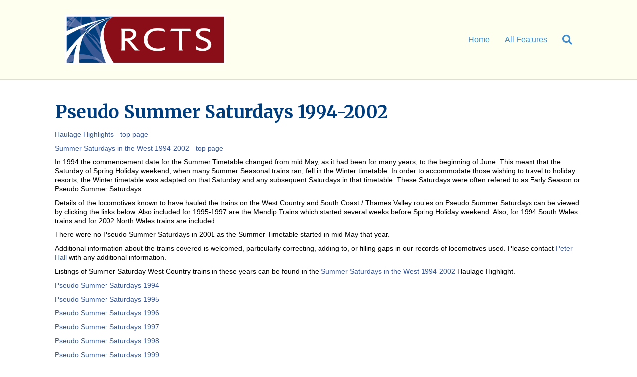

--- FILE ---
content_type: text/html; charset=UTF-8
request_url: https://features.rcts.org.uk/haulage-highlights/pseudo-summer-saturdays-1994-2002/
body_size: 8084
content:
<!DOCTYPE html>
<html lang="en-GB">
<head>
<meta charset="UTF-8" />
<meta name='viewport' content='width=device-width, initial-scale=1.0' />
<meta http-equiv='X-UA-Compatible' content='IE=edge' />
<link rel="profile" href="https://gmpg.org/xfn/11" />
<title>Pseudo Summer Saturdays 1994-2002 &#8211; Railway Correspondence &amp; Travel Society</title>
<meta name='robots' content='max-image-preview:large' />
<link rel='dns-prefetch' href='//fonts.googleapis.com' />
<link href='https://fonts.gstatic.com' crossorigin rel='preconnect' />
<link rel="alternate" type="application/rss+xml" title="Railway Correspondence &amp; Travel Society &raquo; Feed" href="https://features.rcts.org.uk/feed/" />
<link rel="alternate" type="application/rss+xml" title="Railway Correspondence &amp; Travel Society &raquo; Comments Feed" href="https://features.rcts.org.uk/comments/feed/" />
<link rel="alternate" title="oEmbed (JSON)" type="application/json+oembed" href="https://features.rcts.org.uk/wp-json/oembed/1.0/embed?url=https%3A%2F%2Ffeatures.rcts.org.uk%2Fhaulage-highlights%2Fpseudo-summer-saturdays-1994-2002%2F" />
<link rel="alternate" title="oEmbed (XML)" type="text/xml+oembed" href="https://features.rcts.org.uk/wp-json/oembed/1.0/embed?url=https%3A%2F%2Ffeatures.rcts.org.uk%2Fhaulage-highlights%2Fpseudo-summer-saturdays-1994-2002%2F&#038;format=xml" />
<style id='wp-img-auto-sizes-contain-inline-css'>
img:is([sizes=auto i],[sizes^="auto," i]){contain-intrinsic-size:3000px 1500px}
/*# sourceURL=wp-img-auto-sizes-contain-inline-css */
</style>
<style id='wp-emoji-styles-inline-css'>

	img.wp-smiley, img.emoji {
		display: inline !important;
		border: none !important;
		box-shadow: none !important;
		height: 1em !important;
		width: 1em !important;
		margin: 0 0.07em !important;
		vertical-align: -0.1em !important;
		background: none !important;
		padding: 0 !important;
	}
/*# sourceURL=wp-emoji-styles-inline-css */
</style>
<link rel='stylesheet' id='wp-block-library-css' href='https://features.rcts.org.uk/wp-includes/css/dist/block-library/style.min.css?ver=6.9' media='all' />
<style id='global-styles-inline-css'>
:root{--wp--preset--aspect-ratio--square: 1;--wp--preset--aspect-ratio--4-3: 4/3;--wp--preset--aspect-ratio--3-4: 3/4;--wp--preset--aspect-ratio--3-2: 3/2;--wp--preset--aspect-ratio--2-3: 2/3;--wp--preset--aspect-ratio--16-9: 16/9;--wp--preset--aspect-ratio--9-16: 9/16;--wp--preset--color--black: #000000;--wp--preset--color--cyan-bluish-gray: #abb8c3;--wp--preset--color--white: #ffffff;--wp--preset--color--pale-pink: #f78da7;--wp--preset--color--vivid-red: #cf2e2e;--wp--preset--color--luminous-vivid-orange: #ff6900;--wp--preset--color--luminous-vivid-amber: #fcb900;--wp--preset--color--light-green-cyan: #7bdcb5;--wp--preset--color--vivid-green-cyan: #00d084;--wp--preset--color--pale-cyan-blue: #8ed1fc;--wp--preset--color--vivid-cyan-blue: #0693e3;--wp--preset--color--vivid-purple: #9b51e0;--wp--preset--gradient--vivid-cyan-blue-to-vivid-purple: linear-gradient(135deg,rgb(6,147,227) 0%,rgb(155,81,224) 100%);--wp--preset--gradient--light-green-cyan-to-vivid-green-cyan: linear-gradient(135deg,rgb(122,220,180) 0%,rgb(0,208,130) 100%);--wp--preset--gradient--luminous-vivid-amber-to-luminous-vivid-orange: linear-gradient(135deg,rgb(252,185,0) 0%,rgb(255,105,0) 100%);--wp--preset--gradient--luminous-vivid-orange-to-vivid-red: linear-gradient(135deg,rgb(255,105,0) 0%,rgb(207,46,46) 100%);--wp--preset--gradient--very-light-gray-to-cyan-bluish-gray: linear-gradient(135deg,rgb(238,238,238) 0%,rgb(169,184,195) 100%);--wp--preset--gradient--cool-to-warm-spectrum: linear-gradient(135deg,rgb(74,234,220) 0%,rgb(151,120,209) 20%,rgb(207,42,186) 40%,rgb(238,44,130) 60%,rgb(251,105,98) 80%,rgb(254,248,76) 100%);--wp--preset--gradient--blush-light-purple: linear-gradient(135deg,rgb(255,206,236) 0%,rgb(152,150,240) 100%);--wp--preset--gradient--blush-bordeaux: linear-gradient(135deg,rgb(254,205,165) 0%,rgb(254,45,45) 50%,rgb(107,0,62) 100%);--wp--preset--gradient--luminous-dusk: linear-gradient(135deg,rgb(255,203,112) 0%,rgb(199,81,192) 50%,rgb(65,88,208) 100%);--wp--preset--gradient--pale-ocean: linear-gradient(135deg,rgb(255,245,203) 0%,rgb(182,227,212) 50%,rgb(51,167,181) 100%);--wp--preset--gradient--electric-grass: linear-gradient(135deg,rgb(202,248,128) 0%,rgb(113,206,126) 100%);--wp--preset--gradient--midnight: linear-gradient(135deg,rgb(2,3,129) 0%,rgb(40,116,252) 100%);--wp--preset--font-size--small: 13px;--wp--preset--font-size--medium: 20px;--wp--preset--font-size--large: 36px;--wp--preset--font-size--x-large: 42px;--wp--preset--spacing--20: 0.44rem;--wp--preset--spacing--30: 0.67rem;--wp--preset--spacing--40: 1rem;--wp--preset--spacing--50: 1.5rem;--wp--preset--spacing--60: 2.25rem;--wp--preset--spacing--70: 3.38rem;--wp--preset--spacing--80: 5.06rem;--wp--preset--shadow--natural: 6px 6px 9px rgba(0, 0, 0, 0.2);--wp--preset--shadow--deep: 12px 12px 50px rgba(0, 0, 0, 0.4);--wp--preset--shadow--sharp: 6px 6px 0px rgba(0, 0, 0, 0.2);--wp--preset--shadow--outlined: 6px 6px 0px -3px rgb(255, 255, 255), 6px 6px rgb(0, 0, 0);--wp--preset--shadow--crisp: 6px 6px 0px rgb(0, 0, 0);}:where(.is-layout-flex){gap: 0.5em;}:where(.is-layout-grid){gap: 0.5em;}body .is-layout-flex{display: flex;}.is-layout-flex{flex-wrap: wrap;align-items: center;}.is-layout-flex > :is(*, div){margin: 0;}body .is-layout-grid{display: grid;}.is-layout-grid > :is(*, div){margin: 0;}:where(.wp-block-columns.is-layout-flex){gap: 2em;}:where(.wp-block-columns.is-layout-grid){gap: 2em;}:where(.wp-block-post-template.is-layout-flex){gap: 1.25em;}:where(.wp-block-post-template.is-layout-grid){gap: 1.25em;}.has-black-color{color: var(--wp--preset--color--black) !important;}.has-cyan-bluish-gray-color{color: var(--wp--preset--color--cyan-bluish-gray) !important;}.has-white-color{color: var(--wp--preset--color--white) !important;}.has-pale-pink-color{color: var(--wp--preset--color--pale-pink) !important;}.has-vivid-red-color{color: var(--wp--preset--color--vivid-red) !important;}.has-luminous-vivid-orange-color{color: var(--wp--preset--color--luminous-vivid-orange) !important;}.has-luminous-vivid-amber-color{color: var(--wp--preset--color--luminous-vivid-amber) !important;}.has-light-green-cyan-color{color: var(--wp--preset--color--light-green-cyan) !important;}.has-vivid-green-cyan-color{color: var(--wp--preset--color--vivid-green-cyan) !important;}.has-pale-cyan-blue-color{color: var(--wp--preset--color--pale-cyan-blue) !important;}.has-vivid-cyan-blue-color{color: var(--wp--preset--color--vivid-cyan-blue) !important;}.has-vivid-purple-color{color: var(--wp--preset--color--vivid-purple) !important;}.has-black-background-color{background-color: var(--wp--preset--color--black) !important;}.has-cyan-bluish-gray-background-color{background-color: var(--wp--preset--color--cyan-bluish-gray) !important;}.has-white-background-color{background-color: var(--wp--preset--color--white) !important;}.has-pale-pink-background-color{background-color: var(--wp--preset--color--pale-pink) !important;}.has-vivid-red-background-color{background-color: var(--wp--preset--color--vivid-red) !important;}.has-luminous-vivid-orange-background-color{background-color: var(--wp--preset--color--luminous-vivid-orange) !important;}.has-luminous-vivid-amber-background-color{background-color: var(--wp--preset--color--luminous-vivid-amber) !important;}.has-light-green-cyan-background-color{background-color: var(--wp--preset--color--light-green-cyan) !important;}.has-vivid-green-cyan-background-color{background-color: var(--wp--preset--color--vivid-green-cyan) !important;}.has-pale-cyan-blue-background-color{background-color: var(--wp--preset--color--pale-cyan-blue) !important;}.has-vivid-cyan-blue-background-color{background-color: var(--wp--preset--color--vivid-cyan-blue) !important;}.has-vivid-purple-background-color{background-color: var(--wp--preset--color--vivid-purple) !important;}.has-black-border-color{border-color: var(--wp--preset--color--black) !important;}.has-cyan-bluish-gray-border-color{border-color: var(--wp--preset--color--cyan-bluish-gray) !important;}.has-white-border-color{border-color: var(--wp--preset--color--white) !important;}.has-pale-pink-border-color{border-color: var(--wp--preset--color--pale-pink) !important;}.has-vivid-red-border-color{border-color: var(--wp--preset--color--vivid-red) !important;}.has-luminous-vivid-orange-border-color{border-color: var(--wp--preset--color--luminous-vivid-orange) !important;}.has-luminous-vivid-amber-border-color{border-color: var(--wp--preset--color--luminous-vivid-amber) !important;}.has-light-green-cyan-border-color{border-color: var(--wp--preset--color--light-green-cyan) !important;}.has-vivid-green-cyan-border-color{border-color: var(--wp--preset--color--vivid-green-cyan) !important;}.has-pale-cyan-blue-border-color{border-color: var(--wp--preset--color--pale-cyan-blue) !important;}.has-vivid-cyan-blue-border-color{border-color: var(--wp--preset--color--vivid-cyan-blue) !important;}.has-vivid-purple-border-color{border-color: var(--wp--preset--color--vivid-purple) !important;}.has-vivid-cyan-blue-to-vivid-purple-gradient-background{background: var(--wp--preset--gradient--vivid-cyan-blue-to-vivid-purple) !important;}.has-light-green-cyan-to-vivid-green-cyan-gradient-background{background: var(--wp--preset--gradient--light-green-cyan-to-vivid-green-cyan) !important;}.has-luminous-vivid-amber-to-luminous-vivid-orange-gradient-background{background: var(--wp--preset--gradient--luminous-vivid-amber-to-luminous-vivid-orange) !important;}.has-luminous-vivid-orange-to-vivid-red-gradient-background{background: var(--wp--preset--gradient--luminous-vivid-orange-to-vivid-red) !important;}.has-very-light-gray-to-cyan-bluish-gray-gradient-background{background: var(--wp--preset--gradient--very-light-gray-to-cyan-bluish-gray) !important;}.has-cool-to-warm-spectrum-gradient-background{background: var(--wp--preset--gradient--cool-to-warm-spectrum) !important;}.has-blush-light-purple-gradient-background{background: var(--wp--preset--gradient--blush-light-purple) !important;}.has-blush-bordeaux-gradient-background{background: var(--wp--preset--gradient--blush-bordeaux) !important;}.has-luminous-dusk-gradient-background{background: var(--wp--preset--gradient--luminous-dusk) !important;}.has-pale-ocean-gradient-background{background: var(--wp--preset--gradient--pale-ocean) !important;}.has-electric-grass-gradient-background{background: var(--wp--preset--gradient--electric-grass) !important;}.has-midnight-gradient-background{background: var(--wp--preset--gradient--midnight) !important;}.has-small-font-size{font-size: var(--wp--preset--font-size--small) !important;}.has-medium-font-size{font-size: var(--wp--preset--font-size--medium) !important;}.has-large-font-size{font-size: var(--wp--preset--font-size--large) !important;}.has-x-large-font-size{font-size: var(--wp--preset--font-size--x-large) !important;}
/*# sourceURL=global-styles-inline-css */
</style>

<style id='classic-theme-styles-inline-css'>
/*! This file is auto-generated */
.wp-block-button__link{color:#fff;background-color:#32373c;border-radius:9999px;box-shadow:none;text-decoration:none;padding:calc(.667em + 2px) calc(1.333em + 2px);font-size:1.125em}.wp-block-file__button{background:#32373c;color:#fff;text-decoration:none}
/*# sourceURL=/wp-includes/css/classic-themes.min.css */
</style>
<link rel='stylesheet' id='fl-builder-layout-1752-css' href='https://features.rcts.org.uk/wp-content/uploads/bb-plugin/cache/1752-layout.css?ver=a113d7a2d94dc55729527db9f1628672' media='all' />
<link rel='stylesheet' id='list-last-changes-css' href='https://features.rcts.org.uk/wp-content/plugins/list-last-changes/css/list-last-changes.css?ver=6.9' media='all' />
<link rel='stylesheet' id='dashicons-css' href='https://features.rcts.org.uk/wp-includes/css/dashicons.min.css?ver=6.9' media='all' />
<link rel='stylesheet' id='a-z-listing-css' href='https://features.rcts.org.uk/wp-content/plugins/a-z-listing/css/a-z-listing-default.css?ver=4.3.1' media='all' />
<link rel='stylesheet' id='jquery-magnificpopup-css' href='https://features.rcts.org.uk/wp-content/plugins/bb-plugin/css/jquery.magnificpopup.min.css?ver=2.10.0.5' media='all' />
<link rel='stylesheet' id='base-css' href='https://features.rcts.org.uk/wp-content/themes/bb-theme/css/base.min.css?ver=1.7.9' media='all' />
<link rel='stylesheet' id='fl-automator-skin-css' href='https://features.rcts.org.uk/wp-content/uploads/bb-theme/skin-618a3cf175731.css?ver=1.7.9' media='all' />
<link rel='stylesheet' id='fl-child-theme-css' href='https://features.rcts.org.uk/wp-content/themes/bb-theme-child/style.css?ver=6.9' media='all' />
<link rel='stylesheet' id='fl-builder-google-fonts-3e20fb6ab630ff0d87899000b3fa8c58-css' href='//fonts.googleapis.com/css?family=Merriweather%3A700&#038;ver=6.9' media='all' />
<script src="https://features.rcts.org.uk/wp-includes/js/jquery/jquery.min.js?ver=3.7.1" id="jquery-core-js"></script>
<script src="https://features.rcts.org.uk/wp-includes/js/jquery/jquery-migrate.min.js?ver=3.4.1" id="jquery-migrate-js"></script>
<link rel="https://api.w.org/" href="https://features.rcts.org.uk/wp-json/" /><link rel="alternate" title="JSON" type="application/json" href="https://features.rcts.org.uk/wp-json/wp/v2/pages/1752" /><link rel="EditURI" type="application/rsd+xml" title="RSD" href="https://features.rcts.org.uk/xmlrpc.php?rsd" />
<meta name="generator" content="WordPress 6.9" />
<link rel="canonical" href="https://features.rcts.org.uk/haulage-highlights/pseudo-summer-saturdays-1994-2002/" />
<link rel='shortlink' href='https://features.rcts.org.uk/?p=1752' />
<link rel="icon" href="https://features.rcts.org.uk/wp-content/uploads/cropped-site-icon-32x32.png" sizes="32x32" />
<link rel="icon" href="https://features.rcts.org.uk/wp-content/uploads/cropped-site-icon-192x192.png" sizes="192x192" />
<link rel="apple-touch-icon" href="https://features.rcts.org.uk/wp-content/uploads/cropped-site-icon-180x180.png" />
<meta name="msapplication-TileImage" content="https://features.rcts.org.uk/wp-content/uploads/cropped-site-icon-270x270.png" />
		<style id="wp-custom-css">
			.fl-photo-caption.fl-photo-caption-below {
  text-overflow: initial;
  white-space: normal;
}

.fl-photo-caption.fl-photo-caption-hover {
  text-overflow: initial;
  white-space: normal;
}		</style>
		<link rel='stylesheet' id='font-awesome-5-css' href='https://features.rcts.org.uk/wp-content/plugins/bb-plugin/fonts/fontawesome/5.15.4/css/all.min.css?ver=2.10.0.5' media='all' />
</head>
<body class="wp-singular page-template-default page page-id-1752 page-child parent-pageid-1681 wp-theme-bb-theme wp-child-theme-bb-theme-child fl-builder fl-builder-2-10-0-5 fl-theme-1-7-9 fl-no-js locale-en-gb fl-framework-base fl-preset-default fl-full-width fl-search-active" itemscope="itemscope" itemtype="https://schema.org/WebPage">
<a aria-label="Skip to content" class="fl-screen-reader-text" href="#fl-main-content">Skip to content</a><div class="fl-page">
	<header class="fl-page-header fl-page-header-fixed fl-page-nav-right fl-page-nav-toggle-button fl-page-nav-toggle-visible-mobile"  role="banner">
	<div class="fl-page-header-wrap">
		<div class="fl-page-header-container container">
			<div class="fl-page-header-row row">
				<div class="col-sm-12 col-md-3 fl-page-logo-wrap">
					<div class="fl-page-header-logo">
						<a href="https://features.rcts.org.uk/"><img loading="false" data-no-lazy="1" class="fl-logo-img" itemscope itemtype="https://schema.org/ImageObject" src="https://features.rcts.org.uk/wp-content/uploads/RCTS-logo.png" data-retina="" title="" alt="Railway Correspondence &amp; Travel Society" /><meta itemprop="name" content="Railway Correspondence &amp; Travel Society" /></a>
					</div>
				</div>
				<div class="col-sm-12 col-md-9 fl-page-fixed-nav-wrap">
					<div class="fl-page-nav-wrap">
						<nav class="fl-page-nav fl-nav navbar navbar-default navbar-expand-md" aria-label="Header Menu" role="navigation">
							<button type="button" class="navbar-toggle navbar-toggler" data-toggle="collapse" data-target=".fl-page-nav-collapse">
								<span>Menu</span>
							</button>
							<div class="fl-page-nav-collapse collapse navbar-collapse">
								<ul id="menu-main" class="nav navbar-nav navbar-right menu fl-theme-menu"><li id="menu-item-3228" class="menu-item menu-item-type-custom menu-item-object-custom menu-item-3228 nav-item"><a href="https://rcts.org.uk" class="nav-link">Home</a></li>
<li id="menu-item-3229" class="menu-item menu-item-type-custom menu-item-object-custom menu-item-home menu-item-3229 nav-item"><a href="https://features.rcts.org.uk" class="nav-link">All Features</a></li>
</ul>							</div>
						</nav>
					</div>
				</div>
			</div>
		</div>
	</div>
</header><!-- .fl-page-header-fixed -->
<header class="fl-page-header fl-page-header-primary fl-page-nav-right fl-page-nav-toggle-button fl-page-nav-toggle-visible-mobile" itemscope="itemscope" itemtype="https://schema.org/WPHeader"  role="banner">
	<div class="fl-page-header-wrap">
		<div class="fl-page-header-container container">
			<div class="fl-page-header-row row">
				<div class="col-sm-12 col-md-4 fl-page-header-logo-col">
					<div class="fl-page-header-logo" itemscope="itemscope" itemtype="https://schema.org/Organization">
						<a href="https://features.rcts.org.uk/" itemprop="url"><img loading="false" data-no-lazy="1" class="fl-logo-img" itemscope itemtype="https://schema.org/ImageObject" src="https://features.rcts.org.uk/wp-content/uploads/RCTS-logo.png" data-retina="" title="" alt="Railway Correspondence &amp; Travel Society" /><meta itemprop="name" content="Railway Correspondence &amp; Travel Society" /></a>
											</div>
				</div>
				<div class="col-sm-12 col-md-8 fl-page-nav-col">
					<div class="fl-page-nav-wrap">
						<nav class="fl-page-nav fl-nav navbar navbar-default navbar-expand-md" aria-label="Header Menu" itemscope="itemscope" itemtype="https://schema.org/SiteNavigationElement" role="navigation">
							<button type="button" class="navbar-toggle navbar-toggler" data-toggle="collapse" data-target=".fl-page-nav-collapse">
								<span>Menu</span>
							</button>
							<div class="fl-page-nav-collapse collapse navbar-collapse">
								<div class="fl-page-nav-search">
	<a href="javascript:void(0);" class="fas fa-search" aria-label="Search" aria-expanded="false" aria-haspopup="true" id='flsearchform'></a>
	<form method="get" role="search" aria-label="Search" action="https://features.rcts.org.uk/" title="Type and press Enter to search.">
		<input type="search" class="fl-search-input form-control" name="s" placeholder="Search" value="" aria-labelledby="flsearchform" />
	</form>
</div>
<ul id="menu-main-1" class="nav navbar-nav navbar-right menu fl-theme-menu"><li class="menu-item menu-item-type-custom menu-item-object-custom menu-item-3228 nav-item"><a href="https://rcts.org.uk" class="nav-link">Home</a></li>
<li class="menu-item menu-item-type-custom menu-item-object-custom menu-item-home menu-item-3229 nav-item"><a href="https://features.rcts.org.uk" class="nav-link">All Features</a></li>
</ul>							</div>
						</nav>
					</div>
				</div>
			</div>
		</div>
	</div>
</header><!-- .fl-page-header -->
	<div id="fl-main-content" class="fl-page-content" itemprop="mainContentOfPage" role="main">

		
<div class="fl-content-full container">
	<div class="row">
		<div class="fl-content col-md-12">
			<article class="fl-post post-1752 page type-page status-publish hentry" id="fl-post-1752" itemscope="itemscope" itemtype="https://schema.org/CreativeWork">

			<div class="fl-post-content clearfix" itemprop="text">
		<div class="fl-builder-content fl-builder-content-1752 fl-builder-content-primary fl-builder-global-templates-locked" data-post-id="1752"><div class="fl-row fl-row-fixed-width fl-row-bg-none fl-node-mjlu3shf487x fl-row-default-height fl-row-align-center" data-node="mjlu3shf487x">
	<div class="fl-row-content-wrap">
								<div class="fl-row-content fl-row-fixed-width fl-node-content">
		
<div class="fl-col-group fl-node-0w8g7kuv3xie" data-node="0w8g7kuv3xie">
			<div class="fl-col fl-node-yhlat9uxp4bj fl-col-bg-color" data-node="yhlat9uxp4bj">
	<div class="fl-col-content fl-node-content"><div class="fl-module fl-module-rich-text fl-node-scworj12bedh" data-node="scworj12bedh">
	<div class="fl-module-content fl-node-content">
		<div class="fl-rich-text">
	<h1>Pseudo Summer Saturdays 1994-2002</h1>
<p><a href="https://features.rcts.org.uk/haulage-highlights/">Haulage Highlights - top page</a></p>
<p><a href="https://features.rcts.org.uk/haulage-highlights/summer-saturdays-in-the-west-1999-2002/">Summer Saturdays in the West 1994-2002 - top page</a></p>
<p>In 1994 the commencement date for the Summer Timetable changed from mid May, as it had been for many years, to the beginning of June. This meant that the Saturday of Spring Holiday weekend, when many Summer Seasonal trains ran, fell in the Winter timetable. In order to accommodate those wishing to travel to holiday resorts, the Winter timetable was adapted on that Saturday and any subsequent Saturdays in that timetable. These Saturdays were often refered to as Early Season or Pseudo Summer Saturdays.</p>
<p>Details of the locomotives known to have hauled the trains on the West Country and South Coast / Thames Valley routes on Pseudo Summer Saturdays can be viewed by clicking the links below. Also included for 1995-1997 are the Mendip Trains which started several weeks before Spring Holiday weekend. Also, for 1994 South Wales trains and for 2002 North Wales trains are included.</p>
<p>There were no Pseudo Summer Saturdays in 2001 as the Summer Timetable started in mid May that year.</p>
<p>Additional information about the trains covered is welcomed, particularly correcting, adding to, or filling gaps in our records of locomotives used. Please contact <a href="mailto:dilemmas@rcts.org.uk">Peter Hall</a> with any additional information.</p>
<p>Listings of Summer Saturday West Country trains in these years can be found in the <a href="https://features.rcts.org.uk/haulage-highlights/summer-saturdays-in-the-west-1999-2002/">Summer Saturdays in the West 1994-2002</a> Haulage Highlight.</p>
<p><a href="https://features.rcts.org.uk/wp-content/uploads/haulage-highlights/Pseudo1994-20210619.pdf" data-type="URL" data-id="https://rcts.org.uk/wp-content/uploads/haulage-highlights/Pseudo1994-20210619.pdf">Pseudo Summer Saturdays 1994</a></p>
<p><a href="https://features.rcts.org.uk/wp-content/uploads/haulage-highlights/Pseudo1995-20210619.pdf">Pseudo Summer Saturdays 1995</a></p>
<p><a href="https://features.rcts.org.uk/wp-content/uploads/haulage-highlights/Pseudo1996-20210619.pdf">Pseudo Summer Saturdays 1996</a></p>
<p><a href="https://features.rcts.org.uk/wp-content/uploads/haulage-highlights/Pseudo1997-20210619.pdf">Pseudo Summer Saturdays 1997</a></p>
<p><a href="https://features.rcts.org.uk/wp-content/uploads/haulage-highlights/Pseudo1998-20210619.pdf">Pseudo Summer Saturdays 1998</a></p>
<p><a href="https://features.rcts.org.uk/wp-content/uploads/haulage-highlights/Pseudo1999-20210619.pdf">Pseudo Summer Saturdays 1999</a></p>
<p><a href="https://features.rcts.org.uk/wp-content/uploads/haulage-highlights/Pseudo2000-20210619.pdf">Pseudo Summer Saturdays 2000</a></p>
<p><a href="https://features.rcts.org.uk/wp-content/uploads/haulage-highlights/Pseudo2002-20210619.pdf">Pseudo Summer Saturdays 2002</a></p>
<p>Page maintained by <a href="mailto:dilemmas@rcts.org.uk">Peter Hall</a>.</p>
</div>
	</div>
</div>
</div>
</div>
	</div>
		</div>
	</div>
</div>
</div><div class="uabb-js-breakpoint" style="display: none;"></div>	</div><!-- .fl-post-content -->
	
</article>

<!-- .fl-post -->
		</div>
	</div>
</div>


	</div><!-- .fl-page-content -->
		<footer class="fl-page-footer-wrap" itemscope="itemscope" itemtype="https://schema.org/WPFooter"  role="contentinfo">
		<div class="fl-page-footer">
	<div class="fl-page-footer-container container">
		<div class="fl-page-footer-row row">
			<div class="col-md-12 text-center clearfix"><div class="fl-page-footer-text fl-page-footer-text-1">
	<span>&copy; 2026 Railway Correspondence &amp; Travel Society</span>
	<span> | </span>
	<span id="fl-site-credits">Powered by <a href="http://www.wpbeaverbuilder.com/?utm_medium=bb-pro&utm_source=bb-theme&utm_campaign=theme-footer" target="_blank" title="WordPress Page Builder Plugin" rel="nofollow noopener">Beaver Builder</a></span>
</div>
</div>					</div>
	</div>
</div><!-- .fl-page-footer -->
	</footer>
		</div><!-- .fl-page -->
<script type="speculationrules">
{"prefetch":[{"source":"document","where":{"and":[{"href_matches":"/*"},{"not":{"href_matches":["/wp-*.php","/wp-admin/*","/wp-content/uploads/*","/wp-content/*","/wp-content/plugins/*","/wp-content/themes/bb-theme-child/*","/wp-content/themes/bb-theme/*","/*\\?(.+)"]}},{"not":{"selector_matches":"a[rel~=\"nofollow\"]"}},{"not":{"selector_matches":".no-prefetch, .no-prefetch a"}}]},"eagerness":"conservative"}]}
</script>
<script src="https://features.rcts.org.uk/wp-content/uploads/bb-plugin/cache/1752-layout.js?ver=344149c9a0fa556148b215dcbb78c525" id="fl-builder-layout-1752-js"></script>
<script src="https://features.rcts.org.uk/wp-content/plugins/bb-plugin/js/libs/jquery.ba-throttle-debounce.min.js?ver=2.10.0.5" id="jquery-throttle-js"></script>
<script src="https://features.rcts.org.uk/wp-content/plugins/bb-plugin/js/libs/jquery.magnificpopup.min.js?ver=2.10.0.5" id="jquery-magnificpopup-js"></script>
<script id="fl-automator-js-extra">
var themeopts = {"medium_breakpoint":"992","mobile_breakpoint":"768"};
//# sourceURL=fl-automator-js-extra
</script>
<script src="https://features.rcts.org.uk/wp-content/themes/bb-theme/js/theme.min.js?ver=1.7.9" id="fl-automator-js"></script>
<script id="wp-emoji-settings" type="application/json">
{"baseUrl":"https://s.w.org/images/core/emoji/17.0.2/72x72/","ext":".png","svgUrl":"https://s.w.org/images/core/emoji/17.0.2/svg/","svgExt":".svg","source":{"concatemoji":"https://features.rcts.org.uk/wp-includes/js/wp-emoji-release.min.js?ver=6.9"}}
</script>
<script type="module">
/*! This file is auto-generated */
const a=JSON.parse(document.getElementById("wp-emoji-settings").textContent),o=(window._wpemojiSettings=a,"wpEmojiSettingsSupports"),s=["flag","emoji"];function i(e){try{var t={supportTests:e,timestamp:(new Date).valueOf()};sessionStorage.setItem(o,JSON.stringify(t))}catch(e){}}function c(e,t,n){e.clearRect(0,0,e.canvas.width,e.canvas.height),e.fillText(t,0,0);t=new Uint32Array(e.getImageData(0,0,e.canvas.width,e.canvas.height).data);e.clearRect(0,0,e.canvas.width,e.canvas.height),e.fillText(n,0,0);const a=new Uint32Array(e.getImageData(0,0,e.canvas.width,e.canvas.height).data);return t.every((e,t)=>e===a[t])}function p(e,t){e.clearRect(0,0,e.canvas.width,e.canvas.height),e.fillText(t,0,0);var n=e.getImageData(16,16,1,1);for(let e=0;e<n.data.length;e++)if(0!==n.data[e])return!1;return!0}function u(e,t,n,a){switch(t){case"flag":return n(e,"\ud83c\udff3\ufe0f\u200d\u26a7\ufe0f","\ud83c\udff3\ufe0f\u200b\u26a7\ufe0f")?!1:!n(e,"\ud83c\udde8\ud83c\uddf6","\ud83c\udde8\u200b\ud83c\uddf6")&&!n(e,"\ud83c\udff4\udb40\udc67\udb40\udc62\udb40\udc65\udb40\udc6e\udb40\udc67\udb40\udc7f","\ud83c\udff4\u200b\udb40\udc67\u200b\udb40\udc62\u200b\udb40\udc65\u200b\udb40\udc6e\u200b\udb40\udc67\u200b\udb40\udc7f");case"emoji":return!a(e,"\ud83e\u1fac8")}return!1}function f(e,t,n,a){let r;const o=(r="undefined"!=typeof WorkerGlobalScope&&self instanceof WorkerGlobalScope?new OffscreenCanvas(300,150):document.createElement("canvas")).getContext("2d",{willReadFrequently:!0}),s=(o.textBaseline="top",o.font="600 32px Arial",{});return e.forEach(e=>{s[e]=t(o,e,n,a)}),s}function r(e){var t=document.createElement("script");t.src=e,t.defer=!0,document.head.appendChild(t)}a.supports={everything:!0,everythingExceptFlag:!0},new Promise(t=>{let n=function(){try{var e=JSON.parse(sessionStorage.getItem(o));if("object"==typeof e&&"number"==typeof e.timestamp&&(new Date).valueOf()<e.timestamp+604800&&"object"==typeof e.supportTests)return e.supportTests}catch(e){}return null}();if(!n){if("undefined"!=typeof Worker&&"undefined"!=typeof OffscreenCanvas&&"undefined"!=typeof URL&&URL.createObjectURL&&"undefined"!=typeof Blob)try{var e="postMessage("+f.toString()+"("+[JSON.stringify(s),u.toString(),c.toString(),p.toString()].join(",")+"));",a=new Blob([e],{type:"text/javascript"});const r=new Worker(URL.createObjectURL(a),{name:"wpTestEmojiSupports"});return void(r.onmessage=e=>{i(n=e.data),r.terminate(),t(n)})}catch(e){}i(n=f(s,u,c,p))}t(n)}).then(e=>{for(const n in e)a.supports[n]=e[n],a.supports.everything=a.supports.everything&&a.supports[n],"flag"!==n&&(a.supports.everythingExceptFlag=a.supports.everythingExceptFlag&&a.supports[n]);var t;a.supports.everythingExceptFlag=a.supports.everythingExceptFlag&&!a.supports.flag,a.supports.everything||((t=a.source||{}).concatemoji?r(t.concatemoji):t.wpemoji&&t.twemoji&&(r(t.twemoji),r(t.wpemoji)))});
//# sourceURL=https://features.rcts.org.uk/wp-includes/js/wp-emoji-loader.min.js
</script>
</body>
</html>
